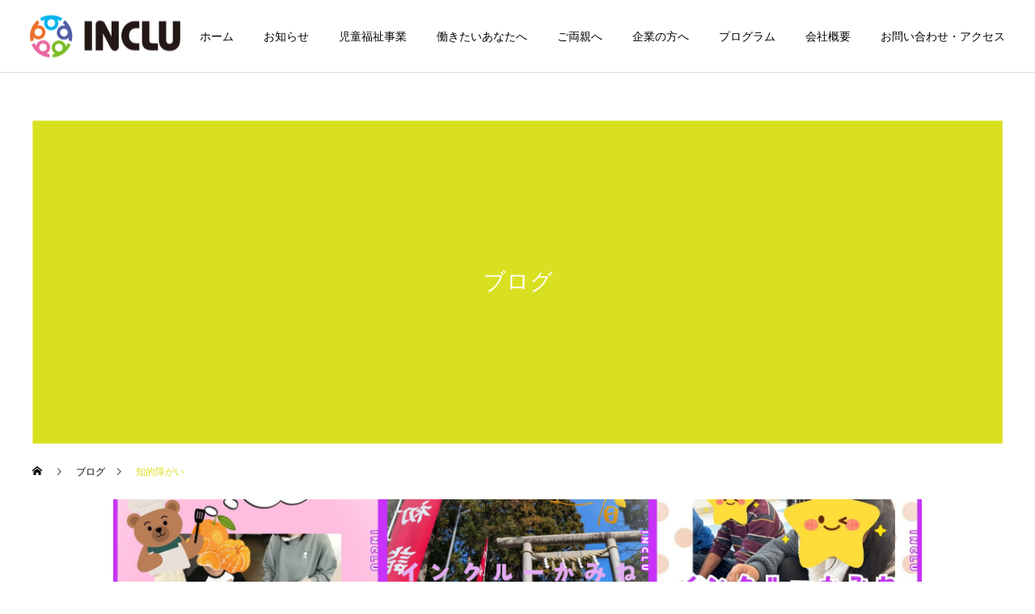

--- FILE ---
content_type: text/html; charset=UTF-8
request_url: https://inclu.co.jp/tag/%E7%9F%A5%E7%9A%84%E9%9A%9C%E3%81%8C%E3%81%84/
body_size: 13007
content:
<!DOCTYPE html>
<html class="pc" lang="ja">
<head prefix="og: http://ogp.me/ns# fb: http://ogp.me/ns/fb#">
<meta charset="UTF-8">
<!--[if IE]><meta http-equiv="X-UA-Compatible" content="IE=edge"><![endif]-->
<meta name="viewport" content="width=device-width">
<title>知的障がいに関する記事一覧</title>
<meta name="description" content="個性を活かし、未来につなぐ障がい者（児）支援　｜　">
<link rel="pingback" href="https://inclu.co.jp/wp/xmlrpc.php">
<meta name='robots' content='max-image-preview:large' />
<meta property="og:type" content="website">
<meta property="og:url" content="https://inclu.co.jp/tag/%E7%9F%A5%E7%9A%84%E9%9A%9C%E3%81%8C%E3%81%84/">
<meta property="og:title" content="知的障がい &#8211; インクルーグループ">
<meta property="og:description" content="個性を活かし、未来につなぐ障がい者（児）支援　｜　">
<meta property="og:site_name" content="インクルーグループ">
<meta property="og:image" content="https://inclu.co.jp/wp/wp-content/uploads/2021/02/ogp_02-scaled.jpg">
<meta property="og:image:secure_url" content="https://inclu.co.jp/wp/wp-content/uploads/2021/02/ogp_02-scaled.jpg"> 
<meta property="og:image:width" content="2560"> 
<meta property="og:image:height" content="1344">
<meta name="twitter:card" content="summary">
<meta name="twitter:title" content="知的障がい &#8211; インクルーグループ">
<meta property="twitter:description" content="個性を活かし、未来につなぐ障がい者（児）支援　｜　">
<link rel='dns-prefetch' href='//www.googletagmanager.com' />
<link rel="alternate" type="application/rss+xml" title="インクルーグループ &raquo; フィード" href="https://inclu.co.jp/feed/" />
<link rel="alternate" type="application/rss+xml" title="インクルーグループ &raquo; コメントフィード" href="https://inclu.co.jp/comments/feed/" />
<link rel="alternate" type="application/rss+xml" title="インクルーグループ &raquo; 知的障がい タグのフィード" href="https://inclu.co.jp/tag/%e7%9f%a5%e7%9a%84%e9%9a%9c%e3%81%8c%e3%81%84/feed/" />
<style id='wp-img-auto-sizes-contain-inline-css' type='text/css'>
img:is([sizes=auto i],[sizes^="auto," i]){contain-intrinsic-size:3000px 1500px}
/*# sourceURL=wp-img-auto-sizes-contain-inline-css */
</style>

<link rel='stylesheet' id='style-css' href='https://inclu.co.jp/wp/wp-content/themes/cure_child/style.css?ver=6.9' type='text/css' media='all' />
<link rel='stylesheet' id='sbi_styles-css' href='https://inclu.co.jp/wp/wp-content/plugins/instagram-feed/css/sbi-styles.min.css?ver=6.10.0' type='text/css' media='all' />
<link rel='stylesheet' id='wp-block-library-css' href='https://inclu.co.jp/wp/wp-includes/css/dist/block-library/style.min.css?ver=6.9' type='text/css' media='all' />
<style id='global-styles-inline-css' type='text/css'>
:root{--wp--preset--aspect-ratio--square: 1;--wp--preset--aspect-ratio--4-3: 4/3;--wp--preset--aspect-ratio--3-4: 3/4;--wp--preset--aspect-ratio--3-2: 3/2;--wp--preset--aspect-ratio--2-3: 2/3;--wp--preset--aspect-ratio--16-9: 16/9;--wp--preset--aspect-ratio--9-16: 9/16;--wp--preset--color--black: #000000;--wp--preset--color--cyan-bluish-gray: #abb8c3;--wp--preset--color--white: #ffffff;--wp--preset--color--pale-pink: #f78da7;--wp--preset--color--vivid-red: #cf2e2e;--wp--preset--color--luminous-vivid-orange: #ff6900;--wp--preset--color--luminous-vivid-amber: #fcb900;--wp--preset--color--light-green-cyan: #7bdcb5;--wp--preset--color--vivid-green-cyan: #00d084;--wp--preset--color--pale-cyan-blue: #8ed1fc;--wp--preset--color--vivid-cyan-blue: #0693e3;--wp--preset--color--vivid-purple: #9b51e0;--wp--preset--gradient--vivid-cyan-blue-to-vivid-purple: linear-gradient(135deg,rgb(6,147,227) 0%,rgb(155,81,224) 100%);--wp--preset--gradient--light-green-cyan-to-vivid-green-cyan: linear-gradient(135deg,rgb(122,220,180) 0%,rgb(0,208,130) 100%);--wp--preset--gradient--luminous-vivid-amber-to-luminous-vivid-orange: linear-gradient(135deg,rgb(252,185,0) 0%,rgb(255,105,0) 100%);--wp--preset--gradient--luminous-vivid-orange-to-vivid-red: linear-gradient(135deg,rgb(255,105,0) 0%,rgb(207,46,46) 100%);--wp--preset--gradient--very-light-gray-to-cyan-bluish-gray: linear-gradient(135deg,rgb(238,238,238) 0%,rgb(169,184,195) 100%);--wp--preset--gradient--cool-to-warm-spectrum: linear-gradient(135deg,rgb(74,234,220) 0%,rgb(151,120,209) 20%,rgb(207,42,186) 40%,rgb(238,44,130) 60%,rgb(251,105,98) 80%,rgb(254,248,76) 100%);--wp--preset--gradient--blush-light-purple: linear-gradient(135deg,rgb(255,206,236) 0%,rgb(152,150,240) 100%);--wp--preset--gradient--blush-bordeaux: linear-gradient(135deg,rgb(254,205,165) 0%,rgb(254,45,45) 50%,rgb(107,0,62) 100%);--wp--preset--gradient--luminous-dusk: linear-gradient(135deg,rgb(255,203,112) 0%,rgb(199,81,192) 50%,rgb(65,88,208) 100%);--wp--preset--gradient--pale-ocean: linear-gradient(135deg,rgb(255,245,203) 0%,rgb(182,227,212) 50%,rgb(51,167,181) 100%);--wp--preset--gradient--electric-grass: linear-gradient(135deg,rgb(202,248,128) 0%,rgb(113,206,126) 100%);--wp--preset--gradient--midnight: linear-gradient(135deg,rgb(2,3,129) 0%,rgb(40,116,252) 100%);--wp--preset--font-size--small: 13px;--wp--preset--font-size--medium: 20px;--wp--preset--font-size--large: 36px;--wp--preset--font-size--x-large: 42px;--wp--preset--spacing--20: 0.44rem;--wp--preset--spacing--30: 0.67rem;--wp--preset--spacing--40: 1rem;--wp--preset--spacing--50: 1.5rem;--wp--preset--spacing--60: 2.25rem;--wp--preset--spacing--70: 3.38rem;--wp--preset--spacing--80: 5.06rem;--wp--preset--shadow--natural: 6px 6px 9px rgba(0, 0, 0, 0.2);--wp--preset--shadow--deep: 12px 12px 50px rgba(0, 0, 0, 0.4);--wp--preset--shadow--sharp: 6px 6px 0px rgba(0, 0, 0, 0.2);--wp--preset--shadow--outlined: 6px 6px 0px -3px rgb(255, 255, 255), 6px 6px rgb(0, 0, 0);--wp--preset--shadow--crisp: 6px 6px 0px rgb(0, 0, 0);}:where(.is-layout-flex){gap: 0.5em;}:where(.is-layout-grid){gap: 0.5em;}body .is-layout-flex{display: flex;}.is-layout-flex{flex-wrap: wrap;align-items: center;}.is-layout-flex > :is(*, div){margin: 0;}body .is-layout-grid{display: grid;}.is-layout-grid > :is(*, div){margin: 0;}:where(.wp-block-columns.is-layout-flex){gap: 2em;}:where(.wp-block-columns.is-layout-grid){gap: 2em;}:where(.wp-block-post-template.is-layout-flex){gap: 1.25em;}:where(.wp-block-post-template.is-layout-grid){gap: 1.25em;}.has-black-color{color: var(--wp--preset--color--black) !important;}.has-cyan-bluish-gray-color{color: var(--wp--preset--color--cyan-bluish-gray) !important;}.has-white-color{color: var(--wp--preset--color--white) !important;}.has-pale-pink-color{color: var(--wp--preset--color--pale-pink) !important;}.has-vivid-red-color{color: var(--wp--preset--color--vivid-red) !important;}.has-luminous-vivid-orange-color{color: var(--wp--preset--color--luminous-vivid-orange) !important;}.has-luminous-vivid-amber-color{color: var(--wp--preset--color--luminous-vivid-amber) !important;}.has-light-green-cyan-color{color: var(--wp--preset--color--light-green-cyan) !important;}.has-vivid-green-cyan-color{color: var(--wp--preset--color--vivid-green-cyan) !important;}.has-pale-cyan-blue-color{color: var(--wp--preset--color--pale-cyan-blue) !important;}.has-vivid-cyan-blue-color{color: var(--wp--preset--color--vivid-cyan-blue) !important;}.has-vivid-purple-color{color: var(--wp--preset--color--vivid-purple) !important;}.has-black-background-color{background-color: var(--wp--preset--color--black) !important;}.has-cyan-bluish-gray-background-color{background-color: var(--wp--preset--color--cyan-bluish-gray) !important;}.has-white-background-color{background-color: var(--wp--preset--color--white) !important;}.has-pale-pink-background-color{background-color: var(--wp--preset--color--pale-pink) !important;}.has-vivid-red-background-color{background-color: var(--wp--preset--color--vivid-red) !important;}.has-luminous-vivid-orange-background-color{background-color: var(--wp--preset--color--luminous-vivid-orange) !important;}.has-luminous-vivid-amber-background-color{background-color: var(--wp--preset--color--luminous-vivid-amber) !important;}.has-light-green-cyan-background-color{background-color: var(--wp--preset--color--light-green-cyan) !important;}.has-vivid-green-cyan-background-color{background-color: var(--wp--preset--color--vivid-green-cyan) !important;}.has-pale-cyan-blue-background-color{background-color: var(--wp--preset--color--pale-cyan-blue) !important;}.has-vivid-cyan-blue-background-color{background-color: var(--wp--preset--color--vivid-cyan-blue) !important;}.has-vivid-purple-background-color{background-color: var(--wp--preset--color--vivid-purple) !important;}.has-black-border-color{border-color: var(--wp--preset--color--black) !important;}.has-cyan-bluish-gray-border-color{border-color: var(--wp--preset--color--cyan-bluish-gray) !important;}.has-white-border-color{border-color: var(--wp--preset--color--white) !important;}.has-pale-pink-border-color{border-color: var(--wp--preset--color--pale-pink) !important;}.has-vivid-red-border-color{border-color: var(--wp--preset--color--vivid-red) !important;}.has-luminous-vivid-orange-border-color{border-color: var(--wp--preset--color--luminous-vivid-orange) !important;}.has-luminous-vivid-amber-border-color{border-color: var(--wp--preset--color--luminous-vivid-amber) !important;}.has-light-green-cyan-border-color{border-color: var(--wp--preset--color--light-green-cyan) !important;}.has-vivid-green-cyan-border-color{border-color: var(--wp--preset--color--vivid-green-cyan) !important;}.has-pale-cyan-blue-border-color{border-color: var(--wp--preset--color--pale-cyan-blue) !important;}.has-vivid-cyan-blue-border-color{border-color: var(--wp--preset--color--vivid-cyan-blue) !important;}.has-vivid-purple-border-color{border-color: var(--wp--preset--color--vivid-purple) !important;}.has-vivid-cyan-blue-to-vivid-purple-gradient-background{background: var(--wp--preset--gradient--vivid-cyan-blue-to-vivid-purple) !important;}.has-light-green-cyan-to-vivid-green-cyan-gradient-background{background: var(--wp--preset--gradient--light-green-cyan-to-vivid-green-cyan) !important;}.has-luminous-vivid-amber-to-luminous-vivid-orange-gradient-background{background: var(--wp--preset--gradient--luminous-vivid-amber-to-luminous-vivid-orange) !important;}.has-luminous-vivid-orange-to-vivid-red-gradient-background{background: var(--wp--preset--gradient--luminous-vivid-orange-to-vivid-red) !important;}.has-very-light-gray-to-cyan-bluish-gray-gradient-background{background: var(--wp--preset--gradient--very-light-gray-to-cyan-bluish-gray) !important;}.has-cool-to-warm-spectrum-gradient-background{background: var(--wp--preset--gradient--cool-to-warm-spectrum) !important;}.has-blush-light-purple-gradient-background{background: var(--wp--preset--gradient--blush-light-purple) !important;}.has-blush-bordeaux-gradient-background{background: var(--wp--preset--gradient--blush-bordeaux) !important;}.has-luminous-dusk-gradient-background{background: var(--wp--preset--gradient--luminous-dusk) !important;}.has-pale-ocean-gradient-background{background: var(--wp--preset--gradient--pale-ocean) !important;}.has-electric-grass-gradient-background{background: var(--wp--preset--gradient--electric-grass) !important;}.has-midnight-gradient-background{background: var(--wp--preset--gradient--midnight) !important;}.has-small-font-size{font-size: var(--wp--preset--font-size--small) !important;}.has-medium-font-size{font-size: var(--wp--preset--font-size--medium) !important;}.has-large-font-size{font-size: var(--wp--preset--font-size--large) !important;}.has-x-large-font-size{font-size: var(--wp--preset--font-size--x-large) !important;}
/*# sourceURL=global-styles-inline-css */
</style>

<style id='classic-theme-styles-inline-css' type='text/css'>
/*! This file is auto-generated */
.wp-block-button__link{color:#fff;background-color:#32373c;border-radius:9999px;box-shadow:none;text-decoration:none;padding:calc(.667em + 2px) calc(1.333em + 2px);font-size:1.125em}.wp-block-file__button{background:#32373c;color:#fff;text-decoration:none}
/*# sourceURL=/wp-includes/css/classic-themes.min.css */
</style>
<link rel='stylesheet' id='tcd-maps-css' href='https://inclu.co.jp/wp/wp-content/plugins/tcd-google-maps/admin.css?ver=6.9' type='text/css' media='all' />
<link rel='stylesheet' id='tcd-contact-form-css' href='https://inclu.co.jp/wp/wp-content/plugins/tcd-workflow/tcd-contact-admin.css?ver=6.9' type='text/css' media='all' />
<link rel='stylesheet' id='parent-style-css' href='https://inclu.co.jp/wp/wp-content/themes/cure_tcd082/style.css?ver=6.9' type='text/css' media='all' />
<link rel='stylesheet' id='child-style-css' href='https://inclu.co.jp/wp/wp-content/themes/cure_child/style.css?ver=6.9' type='text/css' media='all' />
<script type="text/javascript" src="https://inclu.co.jp/wp/wp-includes/js/jquery/jquery.min.js?ver=3.7.1" id="jquery-core-js"></script>
<script type="text/javascript" src="https://inclu.co.jp/wp/wp-includes/js/jquery/jquery-migrate.min.js?ver=3.4.1" id="jquery-migrate-js"></script>
<script type="text/javascript" src="https://inclu.co.jp/wp/wp-content/plugins/tcd-workflow/angular.js?ver=6.9" id="angular-js"></script>

<!-- Site Kit によって追加された Google タグ（gtag.js）スニペット -->
<!-- Google アナリティクス スニペット (Site Kit が追加) -->
<script type="text/javascript" src="https://www.googletagmanager.com/gtag/js?id=GT-PZZKT6L2" id="google_gtagjs-js" async></script>
<script type="text/javascript" id="google_gtagjs-js-after">
/* <![CDATA[ */
window.dataLayer = window.dataLayer || [];function gtag(){dataLayer.push(arguments);}
gtag("set","linker",{"domains":["inclu.co.jp"]});
gtag("js", new Date());
gtag("set", "developer_id.dZTNiMT", true);
gtag("config", "GT-PZZKT6L2");
//# sourceURL=google_gtagjs-js-after
/* ]]> */
</script>
<link rel="https://api.w.org/" href="https://inclu.co.jp/wp-json/" /><link rel="alternate" title="JSON" type="application/json" href="https://inclu.co.jp/wp-json/wp/v2/tags/228" /><meta name="generator" content="Site Kit by Google 1.171.0" />    <script type="text/javascript">
    (function(){
            var t = function(){
                window._pt_sp_2 = [];
                _pt_sp_2.push('setAccount,60a4fb34');
                var _protocol = (("https:" == document.location.protocol) ? " https://" : " http://");
                (function() {
                    var atag = document.createElement('script'); atag.type = 'text/javascript'; atag.async = true;
                    atag.src = _protocol + 'js.ptengine.com/pta.js';
                    var stag = document.createElement('script'); stag.type = 'text/javascript'; stag.async = true;
                    stag.src = _protocol + 'js.ptengine.com/pts.js';
                    var s = document.getElementsByTagName('script')[0]; 
                    s.parentNode.insertBefore(atag, s);s.parentNode.insertBefore(stag, s);
                })();
            }
            if(window.attachEvent){
                window.attachEvent("onload",t);
            }else if(window.addEventListener){
                window.addEventListener("load",t,false);
            }else{
                t();
            }
        })();
    </script>

<link rel="stylesheet" href="https://inclu.co.jp/wp/wp-content/themes/cure_tcd082/css/design-plus.css?ver=">
<link rel="stylesheet" href="https://inclu.co.jp/wp/wp-content/themes/cure_tcd082/css/sns-botton.css?ver=">
<link rel="stylesheet" media="screen and (max-width:1251px)" href="https://inclu.co.jp/wp/wp-content/themes/cure_tcd082/css/responsive.css?ver=">
<link rel="stylesheet" media="screen and (max-width:1251px)" href="https://inclu.co.jp/wp/wp-content/themes/cure_tcd082/css/footer-bar.css?ver=">

<script src="https://inclu.co.jp/wp/wp-content/themes/cure_tcd082/js/jquery.easing.1.4.js?ver="></script>
<script src="https://inclu.co.jp/wp/wp-content/themes/cure_tcd082/js/jscript.js?ver="></script>
<script src="https://inclu.co.jp/wp/wp-content/themes/cure_tcd082/js/comment.js?ver="></script>

<link rel="stylesheet" href="https://inclu.co.jp/wp/wp-content/themes/cure_tcd082/js/simplebar.css?ver=">
<script src="https://inclu.co.jp/wp/wp-content/themes/cure_tcd082/js/simplebar.min.js?ver="></script>


<script src="https://inclu.co.jp/wp/wp-content/themes/cure_tcd082/js/header_fix.js?ver="></script>
<script src="https://inclu.co.jp/wp/wp-content/themes/cure_tcd082/js/header_fix_mobile.js?ver="></script>



<style type="text/css">

body, input, textarea { font-family: Arial, "Hiragino Sans", "ヒラギノ角ゴ ProN", "Hiragino Kaku Gothic ProN", "游ゴシック", YuGothic, "メイリオ", Meiryo, sans-serif; }

.rich_font, .p-vertical { font-family: Arial, "Hiragino Sans", "ヒラギノ角ゴ ProN", "Hiragino Kaku Gothic ProN", "游ゴシック", YuGothic, "メイリオ", Meiryo, sans-serif; font-weight:500; }

.rich_font_type1 { font-family: Arial, "ヒラギノ角ゴ ProN W3", "Hiragino Kaku Gothic ProN", "メイリオ", Meiryo, sans-serif; }
.rich_font_type2 { font-family: Arial, "Hiragino Sans", "ヒラギノ角ゴ ProN", "Hiragino Kaku Gothic ProN", "游ゴシック", YuGothic, "メイリオ", Meiryo, sans-serif; font-weight:500; }
.rich_font_type3 { font-family: "Times New Roman" , "游明朝" , "Yu Mincho" , "游明朝体" , "YuMincho" , "ヒラギノ明朝 Pro W3" , "Hiragino Mincho Pro" , "HiraMinProN-W3" , "HGS明朝E" , "ＭＳ Ｐ明朝" , "MS PMincho" , serif; font-weight:500; }


#header { background:#ffffff; }
body.home #header.active { background:#ffffff; }
#side_button a { background:#fcfcfc; }
#side_button a:hover { background:#d9e021; }
#side_button .num1:before { color:#000000; }
#side_button .num2:before { color:#000000; }
#side_button .num3:before { color:#000000; }
#side_button .num4:before { color:#000000; }
body.home #header_logo .logo a, body.home #global_menu > ul > li > a { color:#000000; }
body.home #header_logo .logo a:hover, body.home #global_menu > ul > li > a:hover, #global_menu > ul > li.active > a, #global_menu > ul > li.active_button > a { color:#d9e021 !important; }
body.home #header.active #header_logo .logo a, #global_menu > ul > li > a, body.home #header.active #global_menu > ul > li > a { color:#000000; }
#global_menu ul ul a { color:#000000; background:#d9e021; }
#global_menu ul ul a:hover { background:#ffffff; }
body.home #menu_button span { background:#000000; }
#menu_button span { background:#000; }
#menu_button:hover span { background:#d9e021 !important; }
#drawer_menu { background:#d9e021; }
#mobile_menu a, .mobile #lang_button a { color:#000000; background:#d9e021; border-bottom:1px solid ; }
#mobile_menu li li a { color:#000000; background:#d9e021; }
#mobile_menu a:hover, #drawer_menu .close_button:hover, #mobile_menu .child_menu_button:hover, .mobile #lang_button a:hover { color:#000000; background:#ffffff; }
#mobile_menu li li a:hover { color:#000000; }
.megamenu_service_list { background:#007995; }
.megamenu_service_list .headline { font-size:16px; }
.megamenu_service_list .title { font-size:14px; }
.megamenu_blog_list { background:#007995; }
.megamenu_blog_list .title { font-size:14px; }
#footer_banner .title { font-size:14px; }
#footer .service_list, #footer .service_list a { color:#000000; }
#footer_contact .link_button a { color:#ffffff; background:#39b54a; }
#footer_contact .link_button a:hover { color:#ffffff; background:#d9e021; }
#footer_tel .tel_number .icon:before { color:#39b54a; }
#footer_schedule { font-size:14px; border-color:#d9e021; }
#footer_schedule td { border-color:#d9e021; color:#000000; }
.footer_info { font-size:16px; }
#return_top a:before { color:#ffffff; }
#return_top a { background:#007a94; }
#return_top a:hover { background:#006277; }
@media screen and (max-width:750px) {
  #footer_banner .title { font-size:12px; }
  .footer_info { font-size:14px; }
  #footer_schedule { font-size:12px; }
}

.author_profile a.avatar img, .animate_image img, .animate_background .image, #recipe_archive .blur_image {
  width:100%; height:auto;
  -webkit-transition: transform  0.75s ease;
  transition: transform  0.75s ease;
}
.author_profile a.avatar:hover img, .animate_image:hover img, .animate_background:hover .image, #recipe_archive a:hover .blur_image {
  -webkit-transform: scale(1.2);
  transform: scale(1.2);
}



a { color:#000; }

a:hover, #header_logo a:hover, #global_menu > ul > li.current-menu-item > a, .megamenu_blog_list a:hover .title, #footer a:hover, #footer_social_link li a:hover:before, #bread_crumb a:hover, #bread_crumb li.home a:hover:after, #bread_crumb, #bread_crumb li.last, #next_prev_post a:hover,
.megamenu_blog_slider a:hover , .megamenu_blog_slider .category a:hover, .megamenu_blog_slider_wrap .carousel_arrow:hover:before, .megamenu_menu_list .carousel_arrow:hover:before, .single_copy_title_url_btn:hover,
.p-dropdown__list li a:hover, .p-dropdown__title:hover, .p-dropdown__title:hover:after, .p-dropdown__title:hover:after, .p-dropdown__list li a:hover, .p-dropdown__list .child_menu_button:hover, .tcdw_search_box_widget .search_area .search_button:hover:before,
#index_news a .date, #index_news_slider a:hover .title, .tcd_category_list a:hover, .tcd_category_list .child_menu_button:hover, .styled_post_list1 a:hover .title,
#post_title_area .post_meta a:hover, #single_author_title_area .author_link li a:hover:before, .author_profile a:hover, .author_profile .author_link li a:hover:before, #post_meta_bottom a:hover, .cardlink_title a:hover, .comment a:hover, .comment_form_wrapper a:hover, #searchform .submit_button:hover:before
  { color: #d9e021; }

#comment_tab li.active a, #submit_comment:hover, #cancel_comment_reply a:hover, #wp-calendar #prev a:hover, #wp-calendar #next a:hover, #wp-calendar td a:hover,
#post_pagination p, #post_pagination a:hover, #p_readmore .button:hover, .page_navi a:hover, .page_navi span.current, #post_pagination a:hover,.c-pw__btn:hover, #post_pagination a:hover, #comment_tab li a:hover,
.post_slider_widget .slick-dots button:hover::before, .post_slider_widget .slick-dots .slick-active button::before
  { background-color: #d9e021; }

.widget_headline, #comment_textarea textarea:focus, .c-pw__box-input:focus, .page_navi a:hover, .page_navi span.current, #post_pagination p, #post_pagination a:hover
  { border-color: #d9e021; }

.post_content a { color:#000000; }
.post_content a:hover { color:#39b54a; }
.cat_id_264 a { color:#ffffff !important; background:#02a8c6 !important; }
.cat_id_264 a:hover { color:#ffffff !important; background:#007a96 !important; }
.cat_id_17 a { color:#ffffff !important; background:#39b54a !important; }
.cat_id_17 a:hover { color:#ffffff !important; background:#8cc63f !important; }
.cat_id_16 a { color:#ffffff !important; background:#39b54a !important; }
.cat_id_16 a:hover { color:#ffffff !important; background:#8cc63f !important; }
.cat_id_267 a { color:#ffffff !important; background:#02a8c6 !important; }
.cat_id_267 a:hover { color:#ffffff !important; background:#007a96 !important; }
.cat_id_24 a { color:#ffffff !important; background:#39b54a !important; }
.cat_id_24 a:hover { color:#ffffff !important; background:#8cc63f !important; }
.cat_id_247 a { color:#ffffff !important; background:#02a8c6 !important; }
.cat_id_247 a:hover { color:#ffffff !important; background:#007a96 !important; }
.cat_id_258 a { color:#ffffff !important; background:#02a8c6 !important; }
.cat_id_258 a:hover { color:#ffffff !important; background:#007a96 !important; }
.cat_id_257 a { color:#ffffff !important; background:#02a8c6 !important; }
.cat_id_257 a:hover { color:#ffffff !important; background:#007a96 !important; }
.cat_id_259 a { color:#ffffff !important; background:#02a8c6 !important; }
.cat_id_259 a:hover { color:#ffffff !important; background:#007a96 !important; }
.cat_id_262 a { color:#ffffff !important; background:#02a8c6 !important; }
.cat_id_262 a:hover { color:#ffffff !important; background:#007a96 !important; }
.cat_id_64 a { color:#ffffff !important; background:#39b54a !important; }
.cat_id_64 a:hover { color:#ffffff !important; background:#8cc63f !important; }
.cat_id_265 a { color:#ffffff !important; background:#02a8c6 !important; }
.cat_id_265 a:hover { color:#ffffff !important; background:#007a96 !important; }
.cat_id_263 a { color:#ffffff !important; background:#02a8c6 !important; }
.cat_id_263 a:hover { color:#ffffff !important; background:#007a96 !important; }
.cat_id_273 a { color:#ffffff !important; background:#02a8c6 !important; }
.cat_id_273 a:hover { color:#ffffff !important; background:#007a96 !important; }
.cat_id_266 a { color:#ffffff !important; background:#02a8c6 !important; }
.cat_id_266 a:hover { color:#ffffff !important; background:#007a96 !important; }
.cat_id_96 a { color:#ffffff !important; background:#39b54a !important; }
.cat_id_96 a:hover { color:#ffffff !important; background:#8cc63f !important; }
.cat_id_1 a { color:#ffffff !important; background:#39b54a !important; }
.cat_id_1 a:hover { color:#ffffff !important; background:#8cc63f !important; }
.cat_id_260 a { color:#ffffff !important; background:#02a8c6 !important; }
.cat_id_260 a:hover { color:#ffffff !important; background:#007a96 !important; }
.cat_id_261 a { color:#ffffff !important; background:#02a8c6 !important; }
.cat_id_261 a:hover { color:#ffffff !important; background:#007a96 !important; }
#pc-balloon{
height: 60px;
margin-right:60px;
}

#sp-balloon{
display:none;
}

.sp-employer-pic{
display:none !important;
}

@media (max-width: 991px){
.pc-employer-pic{
display:none !important;
}

.sp-employer-pic{
display:inline !important;
}
}


@media (max-width: 1250px){
.sns-links{
flex-wrap:wrap;
 justify-content: center;
}

#pc-balloon{
display:none;
}

#sp-balloon{
display:block;
width:70%;
margin: 0 15% 30px;
}
}

.service_content.service_content2.clearfix.num6 &gt; h3{
margin: 0 20px 0 !important;
}

#footer_contact .link_button a {
    min-width: 100% !important;
}

.lows-paragragh{
text-align:center;
margin-bottom:30px;
font-size:30px;
}

.lows-paragragh p{
margin:0;
}

.lows-paragragh span{
font-size: 2em;
}


.agenda-large{
font-size:2.5em !important;
}

@media (max-width:1250px){
.agenda-large{
font-size: 28px !important;
margin: 0 0 30px 0 !important;
}

.sp-heading{
font-size: 2em !important;
}

.lows-paragragh{
font-size:20px;
}
}

.top_headline{
margin-bottom:120px !important;
border-color: #d9e021 !important;
}


#footer_bottom{
background-color: #d9e021;
}

.sns-icon-wrap{
display:flex;
}

#twitter-icon{
margin-right: 60px;
}

#twitter-icon, #facebook-icon{
width: 60px;
height: 60px;
}

@media (max-width: 600px){
.desc {
    padding: 0 !important;
}
}

.access_inner{
position: relative;
    padding: 0 70px;
    top: 50%;
    -ms-transform: translateY(-50%);
    -webkit-transform: translateY(-50%);
    transform: translateY(-50%);
}

.qt_google_map {
margin: 0;
}

.access_info{
display: flex;
}

.access-left, .access-right{
flex: 1 1 0%;
}

.workflow-item{
width:90%;
margin: 5% auto 0;
}

.employer-flex p:last-child {
margin-bottom: 2em !important;
}

.sns-links{
display: flex;
justify-content: center;
}

@media (min-width:1252px){
#index_box_content {
width: 1215px !important;
}

#index_box_content &gt; div &gt; div {
width: 1215px !important;
}

.box_item {
width: 405px !important;
}
}

.title-green{
color:#39B54A;
}
.top-margin{
width:70%;
margin:0 auto;
}

.program-flex{
display:flex;
justify-content: center;
flex-wrap: wrap;
width:80%;
margin:0 auto;
}
.program-card{
background-color:white;
margin:12px 12px;
width:255px;
height:auto;
}
.program-card h4{
height:84px;
text-align:center;
margin: 30px auto 0;
font-weight:bold;
}
.program-card p{
margin: 30px auto;
padding:0 30px;
}
.blog-waku{
display:flex;
justify-content:space-around;
}

.program-card-sub{
border:1px solid #ededed;
background-color:white;
margin:12px 0px;
width:350px;
height:440px;
}
.program-card-sub h4{
height:120px;
text-align:center;
margin: 50px auto 0;
font-weight:bold;
}
.program-card-sub p{
margin: 20px auto;
padding:0 50px;
}
.voice-speaker{
border-bottom:1px solid #d4d4d4;
padding-bottom:12px !important;
margin-bottom:12px !important;
font-weight:bold !important;
}

.employer-flex{
display:flex;
flex-wrap: wrap;
justify-content:center;
}
.employer-box{
border: 2px solid #8CC63F;
    border-radius: 2%;
    padding: 2%;
    font-weight: bold;
    width: 23%;
    margin: 0px 2% 2em !important;
    text-align: center;
}

#global_menu &gt; ul &gt; li &gt; a {
    color: #000000 !important;
}

#footer_address &gt; div &gt; p &gt; a &gt; img {
width: 50%;
height: auto;
}

#global_menu &gt; ul &gt; li &gt; a:hover {
color: #FFE45C !important;
}

a.link:hover {
color: #8EC43E !important;
}

p.title &gt; a:hover {
color: #8EC43E !important;
}.styled_h2 {
  font-size:22px !important; text-align:left; color:#000000;   border-top:1px solid #222222;
  border-bottom:1px solid #222222;
  border-left:0px solid #222222;
  border-right:0px solid #222222;
  padding:30px 0px 30px 0px !important;
  margin:0px 0px 30px !important;
}
.styled_h3 {
  font-size:20px !important; text-align:left; color:#000000;   border-top:2px solid #222222;
  border-bottom:1px solid #dddddd;
  border-left:0px solid #dddddd;
  border-right:0px solid #dddddd;
  padding:30px 0px 30px 20px !important;
  margin:0px 0px 30px !important;
}
.styled_h4 {
  font-size:18px !important; text-align:left; color:#000000;   border-top:0px solid #dddddd;
  border-bottom:0px solid #dddddd;
  border-left:2px solid #222222;
  border-right:0px solid #dddddd;
  padding:10px 0px 10px 15px !important;
  margin:0px 0px 30px !important;
}
.styled_h5 {
  font-size:16px !important; text-align:left; color:#000000;   border-top:0px solid #dddddd;
  border-bottom:0px solid #dddddd;
  border-left:0px solid #dddddd;
  border-right:0px solid #dddddd;
  padding:15px 15px 15px 15px !important;
  margin:0px 0px 30px !important;
}
.q_custom_button1 { background: #39b54a; color: #ffffff !important; border-color: #ffffff !important; }
.q_custom_button1:hover, .q_custom_button1:focus { background: #8cc63f; color: #ffffff !important; border-color: #ffffff !important; }
.q_custom_button2 { background: #535353; color: #ffffff !important; border-color: #535353 !important; }
.q_custom_button2:hover, .q_custom_button2:focus { background: #7d7d7d; color: #ffffff !important; border-color: #7d7d7d !important; }
.q_custom_button3 { background: #535353; color: #ffffff !important; border-color: #535353 !important; }
.q_custom_button3:hover, .q_custom_button3:focus { background: #7d7d7d; color: #ffffff !important; border-color: #7d7d7d !important; }
.speech_balloon_left1 .speach_balloon_text { background-color: #efebd5; border-color: #000000; color: #000000 }
.speech_balloon_left1 .speach_balloon_text::before { border-right-color: #000000 }
.speech_balloon_left1 .speach_balloon_text::after { border-right-color: #efebd5 }
.speech_balloon_left2 .speach_balloon_text { background-color: #ffffff; border-color: #ff5353; color: #000000 }
.speech_balloon_left2 .speach_balloon_text::before { border-right-color: #ff5353 }
.speech_balloon_left2 .speach_balloon_text::after { border-right-color: #ffffff }
.speech_balloon_right1 .speach_balloon_text { background-color: #ccf4ff; border-color: #ccf4ff; color: #000000 }
.speech_balloon_right1 .speach_balloon_text::before { border-left-color: #ccf4ff }
.speech_balloon_right1 .speach_balloon_text::after { border-left-color: #ccf4ff }
.speech_balloon_right2 .speach_balloon_text { background-color: #ffffff; border-color: #0789b5; color: #000000 }
.speech_balloon_right2 .speach_balloon_text::before { border-left-color: #0789b5 }
.speech_balloon_right2 .speach_balloon_text::after { border-left-color: #ffffff }
.qt_google_map .pb_googlemap_custom-overlay-inner { background:#000000; color:#ffffff; }
.qt_google_map .pb_googlemap_custom-overlay-inner::after { border-color:#000000 transparent transparent transparent; }
</style>

<style id="current-page-style" type="text/css">
#page_header .title { font-size:28px; color:#ffffff; }
#page_header .sub_title { font-size:16px; color:#FFFFFF; background:#00a7ce; }
#content_header .desc { font-size:16px; }
#blog_list .title { font-size:16px; }
@media screen and (max-width:750px) {
  #page_header .title { font-size:24px; }
  #page_header .sub_title { font-size:14px; }
  #content_header .desc { font-size:14px; }
  #blog_list .title { font-size:14px; }
}
#site_wrap { display:none; }
#site_loader_overlay {
  background:#d9e021;
  opacity: 1;
  position: fixed;
  top: 0px;
  left: 0px;
  width: 100%;
  height: 100%;
  width: 100vw;
  height: 100vh;
  z-index: 99999;
}
#site_loader_overlay.slide_up {
 top:-100vh; opacity:0;
 -webkit-transition: transition: top 1.0s cubic-bezier(0.83, 0, 0.17, 1) 0.4s, opacity 0s cubic-bezier(0.83, 0, 0.17, 1) 1.5s; transition: top 1.0s cubic-bezier(0.83, 0, 0.17, 1) 0.4s, opacity 0s cubic-bezier(0.83, 0, 0.17, 1) 1.5s;
}
#site_loader_overlay.slide_down {
 top:100vh; opacity:0;
 -webkit-transition: transition: top 1.0s cubic-bezier(0.83, 0, 0.17, 1) 0.4s, opacity 0s cubic-bezier(0.83, 0, 0.17, 1) 1.5s; transition: top 1.0s cubic-bezier(0.83, 0, 0.17, 1) 0.4s, opacity 0s cubic-bezier(0.83, 0, 0.17, 1) 1.5s;
}
#site_loader_overlay.slide_left {
 left:-100vw; opactiy:0;
 -webkit-transition: transition: left 1.0s cubic-bezier(0.83, 0, 0.17, 1) 0.4s, opacity 0s cubic-bezier(0.83, 0, 0.17, 1) 1.5s; transition: left 1.0s cubic-bezier(0.83, 0, 0.17, 1) 0.4s, opacity 0s cubic-bezier(0.83, 0, 0.17, 1) 1.5s;
}
#site_loader_overlay.slide_right {
 left:100vw; opactiy:0;
 -webkit-transition: transition: left 1.0s cubic-bezier(0.83, 0, 0.17, 1) 0.4s, opacity 0s cubic-bezier(0.83, 0, 0.17, 1) 1.5s; transition: left 1.0s cubic-bezier(0.83, 0, 0.17, 1) 0.4s, opacity 0s cubic-bezier(0.83, 0, 0.17, 1) 1.5s;
}
#site_loader_logo { position:relative; width:100%; height:100%; }
#site_loader_logo_inner {
  position:absolute; text-align:center; width:100%;
  top:50%; -ms-transform: translateY(-50%); -webkit-transform: translateY(-50%); transform: translateY(-50%);
}
#site_loader_overlay.active #site_loader_logo_inner {
  opacity:0;
  -webkit-transition: all 1.0s cubic-bezier(0.22, 1, 0.36, 1) 0s; transition: all 1.0s cubic-bezier(0.22, 1, 0.36, 1) 0s;
}
#site_loader_logo img.mobile { display:none; }
#site_loader_logo_inner p { margin-top:20px; line-height:2; }
@media screen and (max-width:750px) {
  #site_loader_logo.has_mobile_logo img.pc { display:none; }
  #site_loader_logo.has_mobile_logo img.mobile { display:inline; }
}
#site_loader_logo_inner .message { text-align:left; margin:30px auto 0; display:table; }
#site_loader_logo_inner .message.type2 { text-align:center; }
#site_loader_logo_inner .message.type3 { text-align:right; }
#site_loader_logo_inner .message_inner { display:inline; line-height:1.5; margin:0; }
@media screen and (max-width:750px) {
  #site_loader_logo .message { margin:23px auto 0; }
}

/* ----- animation ----- */
#site_loader_logo .logo_image { opacity:0; }
#site_loader_logo .message { opacity:0; }
#site_loader_logo.active .logo_image {
  -webkit-animation: opacityAnimation 1.4s ease forwards 0.5s;
  animation: opacityAnimation 1.4s ease forwards 0.5s;
}
#site_loader_logo.active .message {
  -webkit-animation: opacityAnimation 1.4s ease forwards 1.5s;
  animation: opacityAnimation 1.4s ease forwards 1.5s;
}
#site_loader_logo_inner .text { display:inline; }
#site_loader_logo_inner .dot_animation_wrap { display:inline; margin:0 0 0 4px; position:absolute; }
#site_loader_logo_inner .dot_animation { display:inline; }
#site_loader_logo_inner i {
  width:2px; height:2px; margin:0 4px 0 0; border-radius:100%;
  display:inline-block; background:#000;
  -webkit-animation: loading-dots-middle-dots 0.5s linear infinite; -ms-animation: loading-dots-middle-dots 0.5s linear infinite; animation: loading-dots-middle-dots 0.5s linear infinite;
}
#site_loader_logo_inner i:first-child {
  opacity: 0;
  -webkit-animation: loading-dots-first-dot 0.5s infinite; -ms-animation: loading-dots-first-dot 0.5s linear infinite; animation: loading-dots-first-dot 0.5s linear infinite;
  -webkit-transform: translate(-4px); -ms-transform: translate(-4px); transform: translate(-4px);
}
#site_loader_logo_inner i:last-child {
  -webkit-animation: loading-dots-last-dot 0.5s linear infinite; -ms-animation: loading-dots-last-dot 0.5s linear infinite; animation: loading-dots-last-dot 0.5s linear infinite;
}
@-webkit-keyframes loading-dots-fadein{
  100% { opacity:1; }
}
@keyframes loading-dots-fadein{
  100% { opacity:1; }
}
@-webkit-keyframes loading-dots-first-dot {
  100% { -webkit-transform:translate(6px); -ms-transform:translate(6px); transform:translate(6px); opacity:1; }
}
@keyframes loading-dots-first-dot {
  100% {-webkit-transform:translate(6px);-ms-transform:translate(6px); transform:translate(6px); opacity:1; }
}
@-webkit-keyframes loading-dots-middle-dots { 
  100% { -webkit-transform:translate(6px); -ms-transform:translate(6px); transform:translate(6px) }
}
@keyframes loading-dots-middle-dots {
  100% { -webkit-transform:translate(6px); -ms-transform:translate(6px); transform:translate(6px) }
}
@-webkit-keyframes loading-dots-last-dot {
  100% { -webkit-transform:translate(6px); -ms-transform:translate(6px); transform:translate(6px); opacity:0; }
}
@keyframes loading-dots-last-dot {
  100% { -webkit-transform:translate(6px); -ms-transform:translate(6px); transform:translate(6px); opacity:0; }
}
#site_loader_animation {
  width: 48px;
  height: 48px;
  font-size: 10px;
  text-indent: -9999em;
  position: absolute;
  top: 0;
  left: 0;
	right: 0;
	bottom: 0;
	margin: auto;
  border: 3px solid rgba(0,0,0,0.2);
  border-top-color: #000000;
  border-radius: 50%;
  -webkit-animation: loading-circle 1.1s infinite linear;
  animation: loading-circle 1.1s infinite linear;
}
@-webkit-keyframes loading-circle {
  0% { -webkit-transform: rotate(0deg); transform: rotate(0deg); }
  100% { -webkit-transform: rotate(360deg); transform: rotate(360deg); }
}
@media only screen and (max-width: 767px) {
	#site_loader_animation { width: 30px; height: 30px; }
}
@keyframes loading-circle {
  0% { -webkit-transform: rotate(0deg); transform: rotate(0deg); }
  100% { -webkit-transform: rotate(360deg); transform: rotate(360deg); }
}
#site_loader_overlay.active #site_loader_animation {
  opacity:0;
  -webkit-transition: all 1.0s cubic-bezier(0.22, 1, 0.36, 1) 0s; transition: all 1.0s cubic-bezier(0.22, 1, 0.36, 1) 0s;
}
#site_loader_logo_inner .message { font-size:16px; color:#ffffff; }
#site_loader_logo_inner i { background:#ffffff; }
@media screen and (max-width:750px) {
  #site_loader_logo_inner .message { font-size:14px; }
}
</style>

<script type="text/javascript">
jQuery(document).ready(function($){

  $('.megamenu_blog_slider').slick({
    infinite: true,
    dots: false,
    arrows: false,
    slidesToShow: 4,
    slidesToScroll: 1,
    swipeToSlide: true,
    touchThreshold: 20,
    adaptiveHeight: false,
    pauseOnHover: true,
    autoplay: false,
    fade: false,
    easing: 'easeOutExpo',
    speed: 700,
    autoplaySpeed: 5000
  });
  $('.megamenu_blog_list .prev_item').on('click', function() {
    $(this).closest('.megamenu_blog_list').find('.megamenu_blog_slider').slick('slickPrev');
  });
  $('.megamenu_blog_list .next_item').on('click', function() {
    $(this).closest('.megamenu_blog_list').find('.megamenu_blog_slider').slick('slickNext');
  });

});
</script>
<meta name="google-site-verification" content="UpVOPO5_ImI-8EdSnp4l_0sh-hYAIJ5J2sE2-cz7ak8" />

<!-- Global site tag (gtag.js) - Google Analytics -->
<script async src="https://www.googletagmanager.com/gtag/js?id=G-WXFYVN2J2T"></script>
<script>
  window.dataLayer = window.dataLayer || [];
  function gtag(){dataLayer.push(arguments);}
  gtag('js', new Date());

  gtag('config', 'G-WXFYVN2J2T');
</script><link rel="icon" href="https://inclu.co.jp/wp/wp-content/uploads/2021/02/cropped-appletouchicon-32x32.png" sizes="32x32" />
<link rel="icon" href="https://inclu.co.jp/wp/wp-content/uploads/2021/02/cropped-appletouchicon-192x192.png" sizes="192x192" />
<link rel="apple-touch-icon" href="https://inclu.co.jp/wp/wp-content/uploads/2021/02/cropped-appletouchicon-180x180.png" />
<meta name="msapplication-TileImage" content="https://inclu.co.jp/wp/wp-content/uploads/2021/02/cropped-appletouchicon-270x270.png" />
		<style type="text/css" id="wp-custom-css">
			.mw_wp_form {
  background-color: #ffffff !important; /* 白背景に戻す */
  padding: 1.5em;
  border-radius: 0 !important;
}

		</style>
		<link rel='stylesheet' id='slick-style-css' href='https://inclu.co.jp/wp/wp-content/plugins/wp-google-my-business-auto-publish/inc/external/slick.css?ver=6.9' type='text/css' media='all' />
</head>
<body id="body" class="archive tag tag-228 wp-theme-cure_tcd082 wp-child-theme-cure_child use_header_fix use_mobile_header_fix">


<div id="container">

 
 <header id="header">
    <div id="header_logo">
   <div class="logo">
 <a href="https://inclu.co.jp/" title="インクルーグループ">
    <img class="pc_logo_image " src="https://inclu.co.jp/wp/wp-content/uploads/2021/02/top_logo_05.png?1769577915" alt="インクルーグループ" title="インクルーグループ" width="186" height="53" />
        <img class="mobile_logo_image type1" src="https://inclu.co.jp/wp/wp-content/uploads/2021/02/top_logo_01.png?1769577915" alt="インクルーグループ" title="インクルーグループ" width="124" height="36" />
  <img class="mobile_logo_image type2" src="https://inclu.co.jp/wp/wp-content/uploads/2021/02/top_logo_01.png?1769577915" alt="インクルーグループ" title="インクルーグループ" width="124" height="36" />   </a>
</div>

  </div>
      <a id="menu_button" href="#"><span></span><span></span><span></span></a>
  <nav id="global_menu">
   <ul id="menu-%e3%83%98%e3%83%83%e3%83%80%e3%83%bc" class="menu"><li id="menu-item-1865" class="menu-item menu-item-type-custom menu-item-object-custom menu-item-1865 "><a href="/">ホーム</a></li>
<li id="menu-item-2695" class="menu-item menu-item-type-custom menu-item-object-custom menu-item-has-children menu-item-2695 "><a href="https://inclu.co.jp/news/">お知らせ</a>
<ul class="sub-menu">
	<li id="menu-item-2694" class="menu-item menu-item-type-post_type menu-item-object-page current_page_parent menu-item-2694 current-menu-item"><a href="https://inclu.co.jp/blog/">ブログページ</a></li>
</ul>
</li>
<li id="menu-item-2888" class="menu-item menu-item-type-post_type menu-item-object-page menu-item-has-children menu-item-2888 "><a href="https://inclu.co.jp/child-welfare/">児童福祉事業</a>
<ul class="sub-menu">
	<li id="menu-item-3747" class="menu-item menu-item-type-post_type menu-item-object-page menu-item-3747 "><a href="https://inclu.co.jp/child-welfare/public/">情報公開</a></li>
	<li id="menu-item-3144" class="menu-item menu-item-type-post_type menu-item-object-page menu-item-3144 "><a href="https://inclu.co.jp/child-welfare/contact/">児童福祉事業　お問い合わせ</a></li>
</ul>
</li>
<li id="menu-item-1866" class="menu-item menu-item-type-custom menu-item-object-custom menu-item-1866 "><a href="/service/user">働きたいあなたへ</a></li>
<li id="menu-item-1767" class="menu-item menu-item-type-custom menu-item-object-custom menu-item-1767 "><a href="/service/parents">ご両親へ</a></li>
<li id="menu-item-1768" class="menu-item menu-item-type-custom menu-item-object-custom menu-item-1768 "><a href="/service/employer">企業の方へ</a></li>
<li id="menu-item-1869" class="menu-item menu-item-type-custom menu-item-object-custom menu-item-has-children menu-item-1869 "><a href="https://inclu.co.jp/program/">プログラム</a>
<ul class="sub-menu">
	<li id="menu-item-1901" class="menu-item menu-item-type-post_type menu-item-object-page menu-item-1901 "><a href="https://inclu.co.jp/keizoku-b/">就労継続支援Ｂ型あすラボ</a></li>
	<li id="menu-item-1906" class="menu-item menu-item-type-post_type menu-item-object-page menu-item-1906 "><a href="https://inclu.co.jp/support/">学生向け茶話会あすカフェ</a></li>
	<li id="menu-item-1902" class="menu-item menu-item-type-post_type menu-item-object-page menu-item-1902 "><a href="https://inclu.co.jp/support-plus/">学生向け就活プログラムあすカフェ＋</a></li>
</ul>
</li>
<li id="menu-item-1770" class="menu-item menu-item-type-custom menu-item-object-custom menu-item-1770 "><a href="/company">会社概要</a></li>
<li id="menu-item-1771" class="menu-item menu-item-type-custom menu-item-object-custom menu-item-1771 "><a href="/contact">お問い合わせ・アクセス</a></li>
</ul>  </nav>
     </header>

 
 <div id="page_header" style="background:url(https://inclu.co.jp/wp/wp-content/uploads/2021/02/back_01.png) no-repeat center top; background-size:cover;">
 <div id="page_header_inner">
    <h1 class="title rich_font_type3 ">ブログ</h1>
     </div>
 </div>

<div id="bread_crumb" style="width:1200px;">
 <ul class="clearfix" itemscope itemtype="http://schema.org/BreadcrumbList">
 <li itemprop="itemListElement" itemscope itemtype="http://schema.org/ListItem" class="home"><a itemprop="item" href="https://inclu.co.jp/"><span itemprop="name">ホーム</span></a><meta itemprop="position" content="1"></li>
 <li itemprop="itemListElement" itemscope itemtype="http://schema.org/ListItem"><a itemprop="item" href="https://inclu.co.jp/blog/"><span itemprop="name">ブログ</span></a><meta itemprop="position" content="2"></li>
 <li class="last" itemprop="itemListElement" itemscope itemtype="http://schema.org/ListItem"><span itemprop="name">知的障がい</span><meta itemprop="position" content="3"></li>
 </ul>
</div>

<div id="main_contents" class="clearfix">

 <div id="blog_archive">

  
  
  <div id="blog_list" class="clearfix">
       <article class="item">
          <p class="category cat_id_24"><a href="https://inclu.co.jp/category/%e3%82%a4%e3%83%b3%e3%82%af%e3%83%ab%e3%83%bc/">インクルー</a></p>
          <a class="image_link animate_background" href="https://inclu.co.jp/2026/01/22/mikancake/">
      <div class="image_wrap">
       <div class="image" style="background:url(https://inclu.co.jp/wp/wp-content/uploads/2026/01/1-5-700x440.jpg) no-repeat center center; background-size:cover;"></div>
      </div>
      <div class="title_area">
       <h4 class="title"><span>かみね教室～みかんケーキを作ったよ～</span></h4>
              <p class="date"><time class="entry-date updated" datetime="2026-01-22T12:58:33+09:00">2026.01.22</time></p>
             </div>
     </a>
    </article>
       <article class="item">
          <p class="category cat_id_247"><a href="https://inclu.co.jp/category/inclu-jidou/">インクルー児童部門</a></p>
          <a class="image_link animate_background" href="https://inclu.co.jp/2026/01/13/kamineosyougatsu/">
      <div class="image_wrap">
       <div class="image" style="background:url(https://inclu.co.jp/wp/wp-content/uploads/2026/01/1-4-700x440.png) no-repeat center center; background-size:cover;"></div>
      </div>
      <div class="title_area">
       <h4 class="title"><span>かみね教室～お正月は何をする？～</span></h4>
              <p class="date"><time class="entry-date updated" datetime="2026-01-13T12:10:21+09:00">2026.01.13</time></p>
             </div>
     </a>
    </article>
       <article class="item">
          <p class="category cat_id_24"><a href="https://inclu.co.jp/category/%e3%82%a4%e3%83%b3%e3%82%af%e3%83%ab%e3%83%bc/">インクルー</a></p>
          <a class="image_link animate_background" href="https://inclu.co.jp/2026/01/05/jellykamine/">
      <div class="image_wrap">
       <div class="image" style="background:url(https://inclu.co.jp/wp/wp-content/uploads/2025/12/1-14-700x440.jpg) no-repeat center center; background-size:cover;"></div>
      </div>
      <div class="title_area">
       <h4 class="title"><span>かみね教室～クリスマスゼリーを作ろう！～</span></h4>
              <p class="date"><time class="entry-date updated" datetime="2026-01-05T21:22:42+09:00">2026.01.05</time></p>
             </div>
     </a>
    </article>
       <article class="item">
          <p class="category cat_id_24"><a href="https://inclu.co.jp/category/%e3%82%a4%e3%83%b3%e3%82%af%e3%83%ab%e3%83%bc/">インクルー</a></p>
          <a class="image_link animate_background" href="https://inclu.co.jp/2025/12/22/kaminebrt/">
      <div class="image_wrap">
       <div class="image" style="background:url(https://inclu.co.jp/wp/wp-content/uploads/2025/12/1-10-700x440.jpg) no-repeat center center; background-size:cover;"></div>
      </div>
      <div class="title_area">
       <h4 class="title"><span>かみね教室～BRTに乗っておさかなセンターへ行ったよ！～</span></h4>
              <p class="date"><time class="entry-date updated" datetime="2025-12-22T18:25:17+09:00">2025.12.22</time></p>
             </div>
     </a>
    </article>
       <article class="item">
          <p class="category cat_id_24"><a href="https://inclu.co.jp/category/%e3%82%a4%e3%83%b3%e3%82%af%e3%83%ab%e3%83%bc/">インクルー</a></p>
          <a class="image_link animate_background" href="https://inclu.co.jp/2025/12/15/kaminekagakukann/">
      <div class="image_wrap">
       <div class="image" style="background:url(https://inclu.co.jp/wp/wp-content/uploads/2025/12/1-5-700x440.jpg) no-repeat center center; background-size:cover;"></div>
      </div>
      <div class="title_area">
       <h4 class="title"><span>かみね教室～阿漕ヶ浦公園と原子力科学館へ行ったよ！～</span></h4>
              <p class="date"><time class="entry-date updated" datetime="2025-12-15T12:42:06+09:00">2025.12.15</time></p>
             </div>
     </a>
    </article>
       <article class="item">
          <p class="category cat_id_24"><a href="https://inclu.co.jp/category/%e3%82%a4%e3%83%b3%e3%82%af%e3%83%ab%e3%83%bc/">インクルー</a></p>
          <a class="image_link animate_background" href="https://inclu.co.jp/2025/12/08/magnetkamine/">
      <div class="image_wrap">
       <div class="image" style="background:url(https://inclu.co.jp/wp/wp-content/uploads/2025/12/1-3-700x440.jpg) no-repeat center center; background-size:cover;"></div>
      </div>
      <div class="title_area">
       <h4 class="title"><span>かみね教室～粘土でマグネットを作ったよ！～</span></h4>
              <p class="date"><time class="entry-date updated" datetime="2025-12-08T14:11:26+09:00">2025.12.08</time></p>
             </div>
     </a>
    </article>
       <article class="item">
          <p class="category cat_id_247"><a href="https://inclu.co.jp/category/inclu-jidou/">インクルー児童部門</a></p>
          <a class="image_link animate_background" href="https://inclu.co.jp/2025/12/05/hinumakamine/">
      <div class="image_wrap">
       <div class="image" style="background:url(https://inclu.co.jp/wp/wp-content/uploads/2025/11/1-10-700x440.jpg) no-repeat center center; background-size:cover;"></div>
      </div>
      <div class="title_area">
       <h4 class="title"><span>かみね教室～涸沼自然公園へ行ったよ！～</span></h4>
              <p class="date"><time class="entry-date updated" datetime="2025-12-05T16:52:25+09:00">2025.12.05</time></p>
             </div>
     </a>
    </article>
       <article class="item">
          <p class="category cat_id_24"><a href="https://inclu.co.jp/category/%e3%82%a4%e3%83%b3%e3%82%af%e3%83%ab%e3%83%bc/">インクルー</a></p>
          <a class="image_link animate_background" href="https://inclu.co.jp/2025/11/17/hanazono/">
      <div class="image_wrap">
       <div class="image" style="background:url(https://inclu.co.jp/wp/wp-content/uploads/2025/11/1-5-700x440.jpg) no-repeat center center; background-size:cover;"></div>
      </div>
      <div class="title_area">
       <h4 class="title"><span>かみね教室～花園神社へ行ったよ～</span></h4>
              <p class="date"><time class="entry-date updated" datetime="2025-11-17T14:47:45+09:00">2025.11.17</time></p>
             </div>
     </a>
    </article>
       <article class="item">
          <p class="category cat_id_24"><a href="https://inclu.co.jp/category/%e3%82%a4%e3%83%b3%e3%82%af%e3%83%ab%e3%83%bc/">インクルー</a></p>
          <a class="image_link animate_background" href="https://inclu.co.jp/2025/11/03/halloweenkamine/">
      <div class="image_wrap">
       <div class="image" style="background:url(https://inclu.co.jp/wp/wp-content/uploads/2025/10/1-16-700x440.jpg) no-repeat center center; background-size:cover;"></div>
      </div>
      <div class="title_area">
       <h4 class="title"><span>かみね教室～みんなでハロウィンパーティーをしたよ～</span></h4>
              <p class="date"><time class="entry-date updated" datetime="2025-11-03T10:40:35+09:00">2025.11.03</time></p>
             </div>
     </a>
    </article>
       <article class="item">
          <p class="category cat_id_24"><a href="https://inclu.co.jp/category/%e3%82%a4%e3%83%b3%e3%82%af%e3%83%ab%e3%83%bc/">インクルー</a></p>
          <a class="image_link animate_background" href="https://inclu.co.jp/2025/10/14/akimatsuri/">
      <div class="image_wrap">
       <div class="image" style="background:url(https://inclu.co.jp/wp/wp-content/uploads/2025/10/1-7-700x440.jpg) no-repeat center center; background-size:cover;"></div>
      </div>
      <div class="title_area">
       <h4 class="title"><span>かみね教室～ひたち秋祭りへ行ったよ～</span></h4>
              <p class="date"><time class="entry-date updated" datetime="2025-10-14T13:50:37+09:00">2025.10.14</time></p>
             </div>
     </a>
    </article>
     </div><!-- END #blog_list -->

  <div class="page_navi clearfix">
<ul class='page-numbers'>
	<li><span aria-current="page" class="page-numbers current">1</span></li>
	<li><a class="page-numbers" href="https://inclu.co.jp/tag/%E7%9F%A5%E7%9A%84%E9%9A%9C%E3%81%8C%E3%81%84/page/2/">2</a></li>
	<li><a class="next page-numbers" href="https://inclu.co.jp/tag/%E7%9F%A5%E7%9A%84%E9%9A%9C%E3%81%8C%E3%81%84/page/2/"><span>&raquo;</span></a></li>
</ul>

</div>

  
 </div><!-- END #blog_archive -->

</div><!-- END #main_contents -->


  <footer id="footer">

    <div id="footer_banner">
      <div class="item">
    <a class="animate_background clearfix" href="https://inclu.co.jp/service/user/">
     <p class="title" style="color:#ffffff;">働きたいあなたへ</p>
     <div class="overlay" style="background: -moz-linear-gradient(left,  rgba(217,224,33,1) 0%, rgba(217,224,33,0) 50%); background: -webkit-linear-gradient(left,  rgba(217,224,33,1) 0%,rgba(217,224,33,0) 50%); background: linear-gradient(to right,  rgba(217,224,33,1) 0%,rgba(217,224,33,0) 50%);"></div>
     <div class="image_wrap">
      <div class="image" style="background:url(https://inclu.co.jp/wp/wp-content/uploads/2021/02/back_01.png) no-repeat center center; background-size:cover;"></div>
     </div>
    </a>
   </div>
      <div class="item">
    <a class="animate_background clearfix" href="https://inclu.co.jp/service/parents/">
     <p class="title" style="color:#ffffff;">子の自立を応援したいご両親へ</p>
     <div class="overlay" style="background: -moz-linear-gradient(left,  rgba(140,198,63,1) 0%, rgba(140,198,63,0) 50%); background: -webkit-linear-gradient(left,  rgba(140,198,63,1) 0%,rgba(140,198,63,0) 50%); background: linear-gradient(to right,  rgba(140,198,63,1) 0%,rgba(140,198,63,0) 50%);"></div>
     <div class="image_wrap">
      <div class="image" style="background:url(https://inclu.co.jp/wp/wp-content/uploads/2021/02/back_02.png) no-repeat center center; background-size:cover;"></div>
     </div>
    </a>
   </div>
      <div class="item">
    <a class="animate_background clearfix" href="https://inclu.co.jp/service/employer/">
     <p class="title" style="color:#ffffff;">働きたい想いに寄り添う企業の方へ</p>
     <div class="overlay" style="background: -moz-linear-gradient(left,  rgba(57,181,74,1) 0%, rgba(57,181,74,0) 50%); background: -webkit-linear-gradient(left,  rgba(57,181,74,1) 0%,rgba(57,181,74,0) 50%); background: linear-gradient(to right,  rgba(57,181,74,1) 0%,rgba(57,181,74,0) 50%);"></div>
     <div class="image_wrap">
      <div class="image" style="background:url(https://inclu.co.jp/wp/wp-content/uploads/2021/02/back_03.png) no-repeat center center; background-size:cover;"></div>
     </div>
    </a>
   </div>
     </div>
  
  <div id="footer_top">

   
   <div id="footer_inner">

    
        <div id="footer_data" class="position_type1 ">

          <div class="item left position_type1">
            <div class="sub_item" id="footer_contact">
       <div class="sub_item_inner">
                <h3 class="headline rich_font">就労支援事業の<br>お問合わせはこちらから</h3>
                <div class="link_button">
         <a href="https://inclu.co.jp/contact/">お問い合わせ・アクセス</a>
        </div>
       </div>
      </div>
                  <div class="sub_item" id="footer_tel">
              <h3 class="headline rich_font">お急ぎの方はこちらから</h3>
              <div class="number_area">
                <p class="tel_number"><span class="icon"></span><span class="number">028-689-9977</span></p>
                        <p class="tel_desc">※土日・祝日・年末年始については、翌営業日に対応させていただいております。</p>
               </div>
      </div>
           </div><!-- END .item left -->
     
          <div class="item right">
      <table id="footer_schedule">
       <tr>
                <td class="col1">時間</td>
                <td class="col2">月</td>
                <td class="col3">火</td>
                <td class="col4">水</td>
                <td class="col5">木</td>
                <td class="col6">金</td>
                <td class="col7">土</td>
                <td class="col8">日</td>
               </tr>
       <tr>
                <td class="col1">9:00 ~ 12:00</td>
                <td class="col2">○</td>
                <td class="col3">○</td>
                <td class="col4">○</td>
                <td class="col5">○</td>
                <td class="col6">○</td>
                <td class="col7">休</td>
                <td class="col8">休</td>
               </tr>
       <tr>
                <td class="col1">13:00 ~ 17:30</td>
                <td class="col2">○</td>
                <td class="col3">○</td>
                <td class="col4">○</td>
                <td class="col5">○</td>
                <td class="col6">○</td>
                <td class="col7">休</td>
                <td class="col8">休</td>
               </tr>
      </table>
     </div><!-- END .item right -->
     
    </div>
    
   </div><!-- END #footer_inner -->
	  
	  
	  
	  
	  
	  
	  
	  
	 
   <div id="footer_inner">
    <div id="footer_data" class="position_2">
     <div class="item left position_type1">
      <div class="sub_item" id="footer_contact">
       <div class="sub_item_inner">
        <h3 class="headline rich_font">児童発達支援・放課後等デイサービス<br>保育所等訪問支援・相談支援</h3>
        <div class="link_button">
         <a href="https://inclu.co.jp/child-welfare/contact/">お問い合わせはこちら</a>
        </div>
       </div>
      </div>

      <div class="sub_item" id="footer_contact">
       <div class="sub_item_inner">
        <h3 class="headline rich_font">お急ぎの方は各教室にお電話ください。</h3>
        <div class="link_button">
         <a href="https://inclu.co.jp/child-welfare/#room">各教室への連絡はこちら</a>
        </div>
       </div>
      </div>
      <p class="tel_desc1">※日曜・年末年始については、翌営業日に対応させていただいております。<br>※祝日も運営しております。</p>
		 
		<!-- 
      <div class="sub_item" id="footer_tel2">
		  <div class="inBox">
           <h3 class="headline1 rich_font">お急ぎの方は各教室にお電話ください。</h3>
		   <div class="link_button"><a href="https://inclu.co.jp/child-welfare/#room">各教室への連絡はこちら</a></div>           
          </div>
		  
      </div>
-->
     </div>


     <div class="item right">
		 <p class="tx">児童福祉事業<span>（上段：平日　下段：休日・学校休業日）</span></p>
      <table id="footer_schedule">
       <tr>
                <td class="col1">時間</td>
                <td class="col2">月</td>
                <td class="col3">火</td>
                <td class="col4">水</td>
                <td class="col5">木</td>
                <td class="col6">金</td>
                <td class="col7">土</td>
                <td class="col8">日</td>
               </tr>
       <tr>
           <td class="col1 sc_tx"><span>平日</span><br>9:30 ~ 18:30</td>
		   <td class="col2">○</td>
		   <td class="col2">○</td>
		   <td class="col2">○</td>
		   <td class="col2">○</td>
		   <td class="col2">○</td>
		   <td class="col2"></td>
		   <td class="col2">休</td>
       </tr>
       <tr>
           <td class="col1 sc_tx"><span>休日・学校休業日</span><br>9:00 ~ 17:00</td>
		   <td class="col2">○</td>
		   <td class="col2">○</td>
		   <td class="col2">○</td>
		   <td class="col2">○</td>
		   <td class="col2">○</td>
		   <td class="col2">○</td>
		   <td class="col2">休</td>
       </tr>
      </table>
     </div>

    </div>

   </div>
 
	  
	  
	  

      <div id="footer_overlay" style="background:rgba(217,224,33,0.8);"></div>
   
      <div class="footer_bg_image " style="background:url(https://inclu.co.jp/wp/wp-content/uploads/2021/02/footer_mainpic_01-scaled.jpg) no-repeat center center; background-size:cover;"></div>
      
  </div><!-- END #footer_top -->

  <div id="footer_bottom">
	 
      <div id="footer_logo">
    
<h3 class="logo">
 <a href="https://inclu.co.jp/" title="インクルーグループ">
    <img class="pc_logo_image" src="https://inclu.co.jp/wp/wp-content/uploads/2021/02/top_logo_03.png?1769577915" alt="インクルーグループ" title="インクルーグループ" width="129" height="184" />
      <img class="mobile_logo_image" src="https://inclu.co.jp/wp/wp-content/uploads/2021/02/top_logo_03.png?1769577915" alt="インクルーグループ" title="インクルーグループ" width="65" height="92" />
   </a>
</h3>

   </div>
   
      <p class="footer_info">株式会社インクルー<br />
〒320-0808 栃木県宇都宮市宮園町 8-2 松島ビル2−1<br />
TEL:028-689-9977 FAX:028-689-9967</p>
   
   
  </div><!-- END #footer_bottom -->

      <div id="footer_menu" class="footer_menu" style="background:#ffffff;">
   <ul id="menu-%e3%83%98%e3%83%83%e3%83%80%e3%83%bc-1" class="menu"><li class="menu-item menu-item-type-custom menu-item-object-custom menu-item-1865 "><a href="/">ホーム</a></li>
<li class="menu-item menu-item-type-custom menu-item-object-custom menu-item-2695 "><a href="https://inclu.co.jp/news/">お知らせ</a></li>
<li class="menu-item menu-item-type-post_type menu-item-object-page menu-item-2888 "><a href="https://inclu.co.jp/child-welfare/">児童福祉事業</a></li>
<li class="menu-item menu-item-type-custom menu-item-object-custom menu-item-1866 "><a href="/service/user">働きたいあなたへ</a></li>
<li class="menu-item menu-item-type-custom menu-item-object-custom menu-item-1767 "><a href="/service/parents">ご両親へ</a></li>
<li class="menu-item menu-item-type-custom menu-item-object-custom menu-item-1768 "><a href="/service/employer">企業の方へ</a></li>
<li class="menu-item menu-item-type-custom menu-item-object-custom menu-item-1869 "><a href="https://inclu.co.jp/program/">プログラム</a></li>
<li class="menu-item menu-item-type-custom menu-item-object-custom menu-item-1770 "><a href="/company">会社概要</a></li>
<li class="menu-item menu-item-type-custom menu-item-object-custom menu-item-1771 "><a href="/contact">お問い合わせ・アクセス</a></li>
</ul>  </div>
  
  <p id="copyright" style="background:#ffffff; color:#000000;">Copyright © 株式会社インクルー</p>

 </footer>

 
 <div id="return_top">
  <a href="#body"><span></span></a>
 </div>

 
</div><!-- #container -->

<div id="drawer_menu">
 <nav>
  <ul id="mobile_menu" class="menu"><li class="menu-item menu-item-type-custom menu-item-object-custom menu-item-1865 "><a href="/">ホーム</a></li>
<li class="menu-item menu-item-type-custom menu-item-object-custom menu-item-has-children menu-item-2695 "><a href="https://inclu.co.jp/news/">お知らせ</a>
<ul class="sub-menu">
	<li class="menu-item menu-item-type-post_type menu-item-object-page current_page_parent menu-item-2694 current-menu-item"><a href="https://inclu.co.jp/blog/">ブログページ</a></li>
</ul>
</li>
<li class="menu-item menu-item-type-post_type menu-item-object-page menu-item-has-children menu-item-2888 "><a href="https://inclu.co.jp/child-welfare/">児童福祉事業</a>
<ul class="sub-menu">
	<li class="menu-item menu-item-type-post_type menu-item-object-page menu-item-3747 "><a href="https://inclu.co.jp/child-welfare/public/">情報公開</a></li>
	<li class="menu-item menu-item-type-post_type menu-item-object-page menu-item-3144 "><a href="https://inclu.co.jp/child-welfare/contact/">児童福祉事業　お問い合わせ</a></li>
</ul>
</li>
<li class="menu-item menu-item-type-custom menu-item-object-custom menu-item-1866 "><a href="/service/user">働きたいあなたへ</a></li>
<li class="menu-item menu-item-type-custom menu-item-object-custom menu-item-1767 "><a href="/service/parents">ご両親へ</a></li>
<li class="menu-item menu-item-type-custom menu-item-object-custom menu-item-1768 "><a href="/service/employer">企業の方へ</a></li>
<li class="menu-item menu-item-type-custom menu-item-object-custom menu-item-has-children menu-item-1869 "><a href="https://inclu.co.jp/program/">プログラム</a>
<ul class="sub-menu">
	<li class="menu-item menu-item-type-post_type menu-item-object-page menu-item-1901 "><a href="https://inclu.co.jp/keizoku-b/">就労継続支援Ｂ型あすラボ</a></li>
	<li class="menu-item menu-item-type-post_type menu-item-object-page menu-item-1906 "><a href="https://inclu.co.jp/support/">学生向け茶話会あすカフェ</a></li>
	<li class="menu-item menu-item-type-post_type menu-item-object-page menu-item-1902 "><a href="https://inclu.co.jp/support-plus/">学生向け就活プログラムあすカフェ＋</a></li>
</ul>
</li>
<li class="menu-item menu-item-type-custom menu-item-object-custom menu-item-1770 "><a href="/company">会社概要</a></li>
<li class="menu-item menu-item-type-custom menu-item-object-custom menu-item-1771 "><a href="/contact">お問い合わせ・アクセス</a></li>
</ul> </nav>
 <div id="mobile_banner">
   </div><!-- END #header_mobile_banner -->
</div>

<script>


jQuery(document).ready(function($){

  $('#page_header').addClass('animate');

});
</script>


<script type="speculationrules">
{"prefetch":[{"source":"document","where":{"and":[{"href_matches":"/*"},{"not":{"href_matches":["/wp/wp-*.php","/wp/wp-admin/*","/wp/wp-content/uploads/*","/wp/wp-content/*","/wp/wp-content/plugins/*","/wp/wp-content/themes/cure_child/*","/wp/wp-content/themes/cure_tcd082/*","/*\\?(.+)"]}},{"not":{"selector_matches":"a[rel~=\"nofollow\"]"}},{"not":{"selector_matches":".no-prefetch, .no-prefetch a"}}]},"eagerness":"conservative"}]}
</script>
<!-- Instagram Feed JS -->
<script type="text/javascript">
var sbiajaxurl = "https://inclu.co.jp/wp/wp-admin/admin-ajax.php";
</script>
<script type="text/javascript" src="https://inclu.co.jp/wp/wp-content/themes/cure_tcd082/js/slick.min.js?ver=1.0.0" id="slick-script-js"></script>
</body>
</html>

<!-- Page supported by LiteSpeed Cache 7.6.2 on 2026-01-28 14:25:15 -->
<!-- Dynamic page generated in 3.115 seconds. -->
<!-- Cached page generated by WP-Super-Cache on 2026-01-28 14:25:15 -->

<!-- Compression = gzip -->

--- FILE ---
content_type: text/css
request_url: https://inclu.co.jp/wp/wp-content/themes/cure_child/style.css?ver=6.9
body_size: 1470
content:
/*
 Theme Name:   CURE child
 Template:     cure_tcd082
*/

.link_button a {
	color: #000000;
	background: #ffffff;
}

.link_button a {
    display: inline-block;
	width: auto !important;
    max-width: 280px;
    height: 60px;
    line-height: 60px;
    padding: 0 20px;
    font-size: 16px;
    -webkit-box-sizing: border-box;
    box-sizing: border-box;
}
#footer_data{
	align-items: flex-start;
}
#footer_contact .link_button {
	width: 180px;
}
@media screen and (max-width: 600px){
	#footer_contact .link_button {
        width: 100%;
    }
}
#footer_schedule{
	height: 150px;
}
#footer_schedule .sc_tx{
	font-size: 12px;
}
@media screen and (max-width: 600px){
	#footer_schedule .sc_tx br{
		display: none;
	}
	#footer_schedule .sc_tx span{
		display: none;
	}
}
#footer_data .item.left .sub_item .headline{
	line-height: 160%;
}
#footer_contact .link_button a {
	height: 50px;
	padding: 10px;
	line-height: 30px;
	font-size: 14px;
}
@media screen and (max-width: 600px){
	#footer_contact .link_button a {
        height: 60px;
        padding: 0px;
        line-height: 60px;
        font-size: 14px;
    }
}
#footer_data .item.right .tx{
	font-size: 20px;
	padding: 0 0 5px;
	font-weight: bold;
}
#footer_data .item.right .tx span{
	display: none;
}
@media screen and (max-width: 600px){
	#footer_data .item.right .tx{
		font-size: 14px;
	}
	#footer_data .item.right .tx span{
		display: inline-block;
	}
}
.tel_desc1{
	padding: 10px 0 0 0;
	line-height: 160%;
}